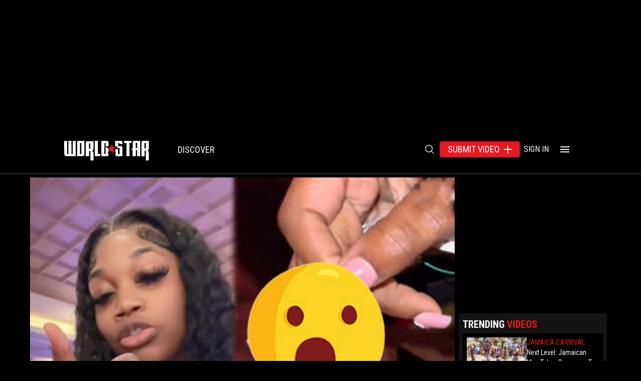

--- FILE ---
content_type: text/html; charset=utf-8
request_url: https://www.google.com/recaptcha/api2/aframe
body_size: 256
content:
<!DOCTYPE HTML><html><head><meta http-equiv="content-type" content="text/html; charset=UTF-8"></head><body><script nonce="rOkRt_fkVgbe5sLfwrbC0w">/** Anti-fraud and anti-abuse applications only. See google.com/recaptcha */ try{var clients={'sodar':'https://pagead2.googlesyndication.com/pagead/sodar?'};window.addEventListener("message",function(a){try{if(a.source===window.parent){var b=JSON.parse(a.data);var c=clients[b['id']];if(c){var d=document.createElement('img');d.src=c+b['params']+'&rc='+(localStorage.getItem("rc::a")?sessionStorage.getItem("rc::b"):"");window.document.body.appendChild(d);sessionStorage.setItem("rc::e",parseInt(sessionStorage.getItem("rc::e")||0)+1);localStorage.setItem("rc::h",'1769045016179');}}}catch(b){}});window.parent.postMessage("_grecaptcha_ready", "*");}catch(b){}</script></body></html>

--- FILE ---
content_type: application/javascript; charset=utf-8
request_url: https://fundingchoicesmessages.google.com/f/AGSKWxVi65o8FL_038kkPSmq-UMGngLXJucHIvvy0XHILAvU_dMccnge0LR7ug9ePSXcGHkRGXYyRUQxjlTa7Pzk71O6bydQu7IzV2ybDNN0H7lP-KNxmNndS2WxIiYRIo7OcHhGJJcfHJj2mfs2k-koAykOanTDPg2aCOKT_F_lGFXXVTMsFbQCJegH2TVc/_.us/ads./adplan4._600x120_/ads_premium./ad-choices-
body_size: -1288
content:
window['2985cfe3-9d7a-47e9-be10-4b58f5c678fc'] = true;

--- FILE ---
content_type: image/svg+xml
request_url: https://assets.worldstar.com/production/c0f6154d66018b40285747ab4dcee5b7580ca7e8/_next/static/media/icon_time_gray.33096f9c.svg
body_size: 9
content:
<svg width="12" height="12" viewBox="0 0 12 12" fill="none" xmlns="http://www.w3.org/2000/svg">
  <path
    d="M6 0C2.7 0 0 2.7 0 6C0 9.3 2.7 12 6 12C9.3 12 12 9.3 12 6C12 2.7 9.3 0 6 0ZM6 3C6.25714 3 6.42857 3.17143 6.42857 3.42857V6H9C9.25714 6 9.42857 6.17143 9.42857 6.42857C9.42857 6.68571 9.25714 6.85714 9 6.85714H6C5.74286 6.85714 5.57143 6.68571 5.57143 6.42857V3.42857C5.57143 3.17143 5.74286 3 6 3Z"
    fill="#979797" />
</svg>


--- FILE ---
content_type: text/javascript
request_url: https://assets.worldstar.com/production/c0f6154d66018b40285747ab4dcee5b7580ca7e8/_next/static/chunks/2858.516abb999ea1d1ef.js
body_size: 2855
content:
"use strict";(self.webpackChunk_N_E=self.webpackChunk_N_E||[]).push([[2858],{12858:function(e,t,a){a.r(t);var n=a(85893),o=a(67294),r=a(4298),l=a.n(r),i=a(11163),s=a(36351),u=a(5726),d=a(85518),c=a(91856),g=a(83346),m=a(69461),p=a(74358);let w=(e,t,a,n,o)=>({enableSingleRequest:!1,sandboxIframe:!0,collapseEmptyDivs:!0,globalTargeting:{domain:window.location.hostname,version:"ppid-enabled",SDK:t,page:a,campaign:(0,u.Sl)(e,"campaign"),utm_source:(0,u.Sl)(e,"utm_source")||"/empty/",utm_medium:(0,u.Sl)(e,"utm_medium")||"/empty/",utm_campaign:(0,u.Sl)(e,"utm_campaign")||"/empty/",utm_term:(0,u.Sl)(e,"utm_term")||"/empty/",utm_content:(0,u.Sl)(e,"utm_content")||"/empty/",...n&&{playCountdownCohort:n},...o&&{mobile_atf_size_coh:o}},setPPID:!0}),y=(e,t,a)=>{if((0,u.HF)()){var n;let o=(null==a?void 0:null===(n=a.tags)||void 0===n?void 0:n.map(e=>e.tagName))||[],r=(0,u.Sl)(t,"vid")||"";return{...e,youtube:(0,p.AR)((null==a?void 0:a.videoUrl)||"")?"y":"n",autoplay:"y",video_id:r,tags:o}}if((0,u.En)()){let a=(0,u.Sl)(t,"search")||"",n=(0,u.Sl)(t,"filter")||(a?g.OdB:"");return{...e,search_term:a,filter:n}}if((0,u.OF)()){let a=(0,u.Sl)(t,"slug")||"",n=(0,u.Sl)(t,"filter")||g.Igg;return{...e,tag:a,filter:n}}return e},h=(e,t,a,n,o)=>{let r=(0,u.oF)(null==e?void 0:e.pathname),l=w(e,t,r,n,o);return l.globalTargeting=y(l.globalTargeting,e,a),l};t.default=()=>{let{videoData:e}=(0,c.q)(),{setANAInstance:t,isANAReady:a,setIsANAReady:r,setIsAnaScriptCanceled:g,anaVersion:p,autoplayCountdownCohort:f,atfSizeCohort:A}=(0,s.J)(),b=(0,o.useMemo)(()=>(0,m.P)(),[]),v=(0,i.useRouter)();(0,o.useEffect)(()=>{document.addEventListener("ANAReady",()=>r(!0))},[]),(0,o.useEffect)(()=>{if(v.isReady&&v.query&&a&&p&&!window.ANA){let a=h(v,p,e,f,A);try{window.ANA=new window.ANAWeb({gptOptions:a,apsOptions:{pubID:5048},shouldUseViewabilityMonitor:!0,anaUid:b,...d.tq&&{auctionTimeout:4e3},...window.location.hostname.includes("localhost")&&{propertyId:"worldstarhiphop.com"},loggedInStatus:3});let e=window.ANA.createSlot;window.ANA.createSlot=function(){for(var t=arguments.length,a=Array(t),n=0;n<t;n++)a[n]=arguments[n];return e.apply(this,a)};let t=window.ANA.createVideoSlot;window.ANA.createVideoSlot=function(){for(var e=arguments.length,a=Array(e),n=0;n<e;n++)a[n]=arguments[n];return t.apply(this,a)}}catch(e){console.error(e)}t(window.ANA)}},[e,a,p,v.isReady,v.query]),(0,o.useEffect)(()=>{if(!window.ANA||!v.isReady||!v.asPath||!v.pathname)return;let t=(0,u.oF)(null==v?void 0:v.pathname),a=y(w(v,p,t,f,A).globalTargeting,v,e);try{var n,o;null===(o=window.googletag)||void 0===o||null===(n=o.pubads())||void 0===n||n.clearTargeting(),window.ANA.globalTargeting=a,window.ANA.updateGlobalTargeting(a)}catch(e){console.error("resetting global targetting failed:",e)}},[v.isReady,v.asPath,v.query]);let _=(0,o.useMemo)(()=>(0,n.jsxs)(n.Fragment,{children:[(0,n.jsx)(l(),{src:"https://js.assemblyexchange.com/ana-sentry.js","data-ana-sentry":"true","data-dsn":"https://33cc790b7f8b465ba532f219e0de5e95@o435357.ingest.sentry.io/5394514","data-release":"wshh@".concat(p),async:!0,strategy:"afterInteractive"}),(0,n.jsx)(l(),{src:"https://js.assemblyexchange.com/wana.".concat(p,".js"),defer:!0,strategy:"afterInteractive",onReady:()=>{g(!1)},onError:()=>{g(!0)}})]}),[p]);return p?_:null}}}]);